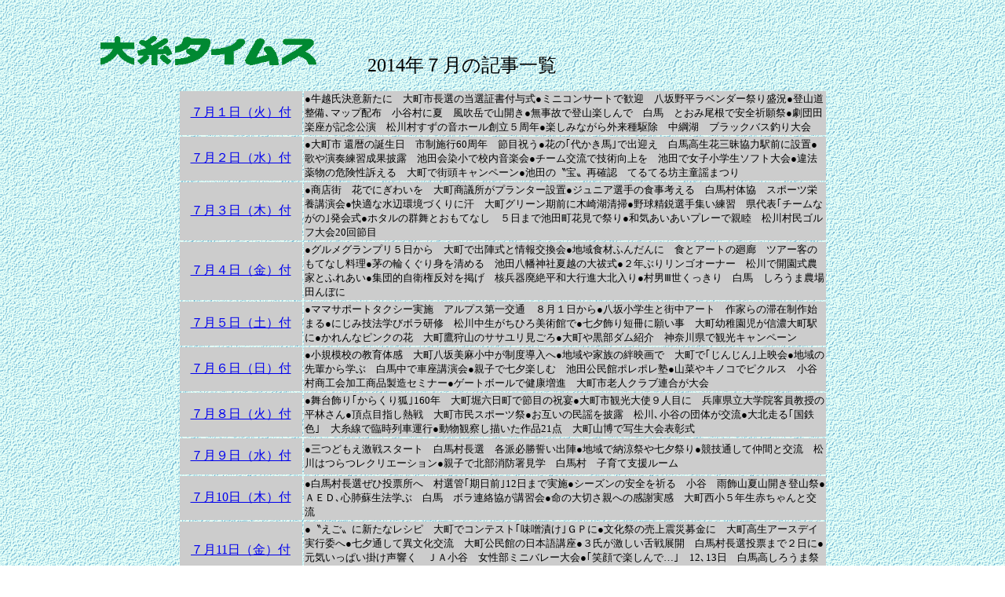

--- FILE ---
content_type: text/html
request_url: http://ohitotimes.co.jp/2014/201407/shimen1407itiran.html
body_size: 15952
content:
<!DOCTYPE HTML PUBLIC "-//W3C//DTD HTML 4.01 Transitional//EN">
<HTML>
<HEAD>
<META name="GENERATOR" content="IBM WebSphere Studio Homepage Builder Version 11.0.2.1 for Windows">
<META http-equiv="Content-Type" content="text/html; charset=Shift_JIS">
<META http-equiv="Content-Style-Type" content="text/css">
<TITLE>2014年７月の記事一覧</TITLE>
</HEAD>
<BODY background="wallpprb.gif">
<P><BR>
<BR>
<BR>
<BR>
<BR>
</P>
<DIV style="top : 46px;left : 128px;
  position : absolute;
  z-index : 3;
" id="Layer1"><A href="http://www.ohitotimes.co.jp/"><IMG src="ohitologo.gif" width="275" height="37" border="0"></A></DIV>
<DIV style="top : 51px;left : 468px;
  position : absolute;
  z-index : 1;
  width : 393px;
  height : 28px;
" id="Layer2">
<P><FONT size="+2">2014年７月の記事一覧</FONT></P>
</DIV>
<DIV align="center">
<TABLE border="0" width="827" height="1345">
  <TBODY>
    <TR>
      <TD bgcolor="#cccccc" align="center" width="154" height="46"><A href="shimen140701.html">７月１日（火）付</A></TD>
      <TD bgcolor="#cccccc" width="663" height="46"><FONT size="-1">●牛越氏決意新たに　大町市長選の当選証書付与式●ミニコンサートで歓迎　八坂野平ラベンダー祭り盛況●登山道整備､マップ配布　小谷村に夏　風吹岳で山開き●無事故で登山楽しんで　白馬　とおみ尾根で安全祈願祭●劇団田楽座が記念公演　松川村すずの音ホール創立５周年●楽しみながら外来種駆除　中綱湖　ブラックバス釣り大会</FONT></TD>
    </TR>
    <TR>
      <TD bgcolor="#cccccc" align="center" width="154" height="46"><A href="shimen140702.html">７月２日（水）付</A></TD>
      <TD bgcolor="#cccccc" width="663" height="46"><FONT size="-1">●大町市 還暦の誕生日　市制施行60周年　節目祝う●花の｢代かき馬｣で出迎え　白馬高生花三昧協力駅前に設置●歌や演奏練習成果披露　池田会染小で校内音楽会●チーム交流で技術向上を　池田で女子小学生ソフト大会●違法薬物の危険性訴える　大町で街頭キャンペーン●池田の〝宝〟再確認　てるてる坊主童謡まつり</FONT></TD>
    </TR>
    <TR>
      <TD bgcolor="#cccccc" align="center" width="154" height="46"><A href="shimen140703.html">７月３日（木）付</A></TD>
      <TD bgcolor="#cccccc" width="663" height="46"><FONT size="-1">●商店街　花でにぎわいを　大町商議所がプランター設置●ジュニア選手の食事考える　白馬村体協　スポーツ栄養講演会●快適な水辺環境づくりに汗　大町グリーン期前に木崎湖清掃●野球精鋭選手集い練習　県代表｢チームながの｣発会式●ホタルの群舞とおもてなし　５日まで池田町花見で祭り●和気あいあいプレーで親睦　松川村民ゴルフ大会20回節目</FONT></TD>
    </TR>
    <TR>
      <TD bgcolor="#cccccc" align="center" width="154" height="46"><A href="shimen140704.html">７月４日（金）付</A></TD>
      <TD bgcolor="#cccccc" width="663" height="46"><FONT size="-1">●グルメグランプリ５日から　大町で出陣式と情報交換会●地域食材ふんだんに　食とアートの廻廊　ツアー客のもてなし料理●茅の輪くぐり身を清める　池田八幡神社夏越の大祓式●２年ぶりリンゴオーナー　松川で開園式農家とふれあい●集団的自衛権反対を掲げ　核兵器廃絶平和大行進大北入り●村男Ⅲ世くっきり　白馬　しろうま農場田んぼに</FONT></TD>
    </TR>
    <TR>
      <TD bgcolor="#cccccc" align="center" width="154" height="46"><A href="shimen140705.html">７月５日（土）付</A></TD>
      <TD bgcolor="#cccccc" width="663" height="46"><FONT size="-1">●ママサポートタクシー実施　アルプス第一交通　８月１日から●八坂小学生と街中アート　作家らの滞在制作始まる●にじみ技法学びボラ研修　松川中生がちひろ美術館で●七夕飾り短冊に願い事　大町幼稚園児が信濃大町駅に●かれんなピンクの花　大町鷹狩山のササユリ見ごろ●大町や黒部ダム紹介　神奈川県で観光キャンペーン</FONT></TD>
    </TR>
    <TR>
      <TD bgcolor="#cccccc" align="center" width="154" height="46"><A href="shimen140706.html">７月６日（日）付</A></TD>
      <TD bgcolor="#cccccc" width="663" height="46"><FONT size="-1">●小規模校の教育体感　大町八坂美麻小中が制度導入へ●地域や家族の絆映画で　大町で｢じんじん｣上映会●地域の先輩から学ぶ　白馬中で車座講演会●親子で七夕楽しむ　池田公民館ポレポレ塾●山菜やキノコでピクルス　小谷村商工会加工商品製造セミナー●ゲートボールで健康増進　大町市老人クラブ連合が大会</FONT></TD>
    </TR>
    <TR>
      <TD bgcolor="#cccccc" align="center" width="154" height="46"><A href="shimen140708.html">７月８日（火）付</A></TD>
      <TD bgcolor="#cccccc" width="663" height="46"><FONT size="-1">●舞台飾り｢からくり狐｣160年　大町堀六日町で節目の祝宴●大町市観光大使９人目に　兵庫県立大学院客員教授の平林さん●頂点目指し熱戦　大町市民スポーツ祭●お互いの民謡を披露　松川､小谷の団体が交流●大北走る｢国鉄色｣　大糸線で臨時列車運行●動物観察し描いた作品21点　大町山博で写生大会表彰式</FONT></TD>
    </TR>
    <TR>
      <TD bgcolor="#cccccc" align="center" width="154" height="46"><A href="shimen140709.html">７月９日（水）付</A></TD>
      <TD bgcolor="#cccccc" width="663" height="46"><FONT size="-1">●三つどもえ激戦スタート　白馬村長選　各派必勝誓い出陣●地域で納涼祭や七夕祭り●競技通して仲間と交流　松川はつらつレクリエーション●親子で北部消防署見学　白馬村　子育て支援ルーム</FONT></TD>
    </TR>
    <TR>
      <TD bgcolor="#cccccc" align="center" width="154" height="46"><A href="shimen140710.html">７月10日（木）付</A></TD>
      <TD bgcolor="#cccccc" width="663" height="46"><FONT size="-1">●白馬村長選ぜひ投票所へ　村選管｢期日前｣12日まで実施●シーズンの安全を祈る　小谷　雨飾山夏山開き登山祭●ＡＥＤ､心肺蘇生法学ぶ　白馬　ボラ連絡協が講習会●命の大切さ親への感謝実感　大町西小５年生赤ちゃんと交流</FONT></TD>
    </TR>
    <TR>
      <TD bgcolor="#cccccc" align="center" width="154" height="46"><A href="shimen140711.html">７月11日（金）付</A></TD>
      <TD bgcolor="#cccccc" width="663" height="46"><FONT size="-1">●〝えご〟に新たなレシピ　大町でコンテスト｢味噌漬け｣ＧＰに●文化祭の売上震災募金に　大町高生アースデイ実行委へ●七夕通して異文化交流　大町公民館の日本語講座●３氏が激しい舌戦展開　白馬村長選投票まで２日に●元気いっぱい掛け声響く　ＪＡ小谷　女性部ミニバレー大会●｢笑顔で楽しんで…｣　12､13日　白馬高しろうま祭一般公開</FONT></TD>
    </TR>
    <TR>
      <TD bgcolor="#cccccc" align="center" width="154" height="46"><A href="shimen140712.html">７月12日（土）付</A></TD>
      <TD bgcolor="#cccccc" width="663" height="46"><FONT size="-1">●大町北小で｢夢の教室｣　ライフセーバー飯沼さん講師に●ネイチャーラベルを設置　白馬　八方尾根自然環境保全協がボラ●人気の手作り製品　池田　安曇養護で校外販売●｢かたせ｣で心感じる作品展　池田出身　イラストレーターｙｕｋａさん●室内楽身近に楽しむ　白馬のペンションでコンサート</FONT></TD>
    </TR>
    <TR>
      <TD bgcolor="#cccccc" align="center" width="154" height="46"><A href="shimen140713.html">７月13日（日）付</A></TD>
      <TD bgcolor="#cccccc" width="663" height="46"><FONT size="-1">●田んぼで自然と戯れる　大町ＪＣどろんこドッジ●本社主催　市民のための健康講座　中谷氏講演｢老健とは｣●村内25か所の庭園を紹介　白馬花物語ガイドマップ完成●保育園プールで水遊び　大町市常盤　ともだち広場●夏野菜たっぷりメニュー　松川村公民館
      伝えたい料理教室●池田クラフトパーク 健康づくりの拠点へ　ジョッギングコースを設定</FONT></TD>
    </TR>
    <TR>
      <TD bgcolor="#cccccc" align="center" width="154" height="46"><A href="shimen140714.html">７月14日（月）付</A></TD>
      <TD bgcolor="#cccccc" width="663" height="46"><FONT size="-1">●下川氏僅差３票初当選　新しい風｢明るく元気な村を｣●避難所運営ゲーム体験　大町平地区の日赤講習会●美しい村で観光客出迎え　白馬の有志美化ボランティア●田んぼで自然と触れ合う　池田のゲストハウス親子観察会●｢逸見文庫｣本を手にして　池田町高瀬中図書館に設置●住民育てたホタル最盛期　大町市常盤高瀬川河川敷で観賞会</FONT></TD>
    </TR>
    <TR>
      <TD bgcolor="#cccccc" align="center" width="154" height="46"><A href="shimen140715.html">７月15日（火）付</A></TD>
      <TD bgcolor="#cccccc" width="663" height="46"><FONT size="-1">●市民の夢実現する市政を　大町市長　牛越氏が３期目初登庁●｢オール白馬で村づくり｣　村長初当選下川氏　一夜明け抱負●本格的な夏山シーズン到来　小谷　雨飾山高原安全祈願祭●真夏の夜にビアガーデン　池田｢世界のビール祭｣にぎわう●大町市平特養カトレヤで納涼祭　利用者と家族夏の夜楽しむ●白馬Alps花三昧　岩岳ゆり園オープン　色とりどりの花咲き誇る</FONT></TD>
    </TR>
    <TR>
      <TD bgcolor="#cccccc" align="center" width="154" height="46"><A href="shimen140716.html">７月16日（水）付</A></TD>
      <TD bgcolor="#cccccc" width="663" height="46"><FONT size="-1">●街中アート｢花の川｣　信濃大町食とアートの廻廊　共同作業所とワークショップ●伝統のゲームで交流　大町北ア囲碁･将棋大会●ルーカン紹介関心さらに　松川役場庁舎に展示コーナー●存続向け魅力アピール　白馬高で｢しろうま祭｣●登山の安全と利便性向上　白馬八方池に至る木道新設●地域住民と外来種駆除　北安中部漁協農具川でバス釣り大会</FONT></TD>
    </TR>
    <TR>
      <TD bgcolor="#cccccc" align="center" width="154" height="46"><A href="shimen140717.html">７月17日（木）付</A></TD>
      <TD bgcolor="#cccccc" width="663" height="46"><FONT size="-1">●ヤギ放牧で荒廃農地解消　大町市の若手職員有志団体●保育園児との交流深める　小谷中３年生が校外学習●登山道草刈りトレーニング　大町高山岳部が鍬ノ峰整備●地元の名人､達人から学ぶ　小谷小で体験総合学習●松川作業所でかき氷振る舞い　大町まちなかウオーキングの会●生き物探し農業に触れる　大町　コープながのが｢田んぼの学校｣</FONT></TD>
    </TR>
    <TR>
      <TD bgcolor="#cccccc" align="center" width="154" height="46"><A href="shimen140718.html">７月18日（金）付</A></TD>
      <TD bgcolor="#cccccc" width="663" height="46"><FONT size="-1">●北ア山麓ブランド　自慢の一品アピール　大手バイヤーに商品提案●山岳観光の底上げに期待　「好日山荘｣白馬駅前にオープン●健康や地域発展誓い合う　大町で老人クラブ大会●遊びで英語に触れる　大町子育て支援センター講座●14委員会が趣向凝らす　松川小で児童会祭り</FONT></TD>
    </TR>
    <TR>
      <TD bgcolor="#cccccc" align="center" width="154" height="46"><A href="shimen140719.html">７月19日（土）付</A></TD>
      <TD bgcolor="#cccccc" width="663" height="46"><FONT size="-1">●はじける笑顔と感動を　19日から公開　大町北高校で白樺祭●特産品のネット販売学ぶ　白馬高校生と関係者が勉強会●山背景にアジサイ映える　白馬　三日市場と堀之内で見ごろ●｢逸見文庫｣124冊お披露目　池田の会染小全校集会で●美麻の難関コースで熱戦　大町　学生ロードレース大会●地域に開かれた施設に　池田松川
      学校給食センター見学･試食会</FONT></TD>
    </TR>
    <TR>
      <TD bgcolor="#cccccc" align="center" width="154" height="46"><A href="shimen140720.html">７月20日（日）付</A></TD>
      <TD bgcolor="#cccccc" width="663" height="46"><FONT size="-1">●世界の名峰絵画ずらり　山博　「日本山岳画協会　大町展｣●長野冬季五輪 後世に　白馬　施設オープン記念し内覧会●力束ねて地域の絆　小谷で綱引き大会●事業所研修で地域と交流　池工３年生デュアルシステム●常盤下一でかかし設置　交通安全やまびこ運動始まる●夏山安全登山呼びかけ　県遭対協がカード作製</FONT></TD>
    </TR>
    <TR>
      <TD bgcolor="#cccccc" align="center" width="154" height="46"><A href="shimen140722.html">７月22日（火）付</A></TD>
      <TD bgcolor="#cccccc" width="663" height="46"><FONT size="-1">●｢海の日｣山国でも水遊び　木崎湖ＰＯＷ　ＷＯＷ　リニューアルイベント盛況●ホタル舞い飛ぶ川に　小谷小４年　塩の道公園の水路整備●稽古の成果披露　池田で伝統の三道大会●見学会や土石流模擬体験　大町ダム　高瀬渓谷フェスティバル●遭難事故防止呼びかけ　大北各地で登山相談所開設　｢信州山の日｣で盛り上がり●東京ソラマチでＰＲ　大町市が観光キャンペーン</FONT></TD>
    </TR>
    <TR>
      <TD bgcolor="#cccccc" align="center" width="154" height="46"><A href="shimen140723.html">７月23日（水）付</A></TD>
      <TD bgcolor="#cccccc" width="663" height="46"><FONT size="-1">●梅雨明け夏シーズン到来　大町平西原のハス田見ごろに●ドライバーに安全呼びかけ　大町安協平支部夏の運動あわせ●将来は地元で事業主に　県商工会女性部　小谷でこども経営塾●祭りムードお囃子披露　大町高見町の子どもたち●地熱発電の先進地事例学ぶ　大町地域の関係者ら北海道視察</FONT></TD>
    </TR>
    <TR>
      <TD bgcolor="#cccccc" align="center" width="154" height="46"><A href="shimen140724.html">７月24日（木）付</A></TD>
      <TD bgcolor="#cccccc" width="663" height="46"><FONT size="-1">●〝水〟のスイーツで歓迎　８月１日から恋するおおまち第３弾●小谷村有志チームが健闘　姉妹都市　千葉県白子町で川イカダ大会●南木曽町へ義援金を　美しい村連合｢仲間｣支援●異国滞在を振り返る　美麻小中　メンドシーノ報告会●大峰山地の謎を探る　大町山博トレッキングツアー●農業用水路で水遊び楽しむ　大町｢わっぱらんど｣夏祭り</FONT></TD>
    </TR>
    <TR>
      <TD bgcolor="#cccccc" align="center" width="154" height="46"><A href="shimen140725.html">７月25日（金）付</A></TD>
      <TD bgcolor="#cccccc" width="663" height="46"><FONT size="-1">●鉄拳パラパラマンガ展示　大町市制60周年で招致●中学生記者が奮闘　高瀬中　大北地域で職場体験●かさ地蔵のさい銭地域福祉に　白馬町活性化委が白嶺に寄付●力強いエンジン音響く　白馬47で発動機運転会●注意喚起力高めよう　池田町防犯組合女性部　そろいのベスト完成●安全運転呼びかけ　松川道の駅で交通指導所</FONT></TD>
    </TR>
    <TR>
      <TD bgcolor="#cccccc" align="center" width="154" height="46"><A href="shimen140726.html">７月26日（土）付</A></TD>
      <TD bgcolor="#cccccc" width="663" height="46"><FONT size="-1">●〝囲碁のまち〟から全国へ　大町で初西小３年の北澤君●夏休みに胸膨らませ　大北の小中校終業式ピーク●松本ー小谷間　北アへ無料送迎バス運行　三市村観光連絡会　特急運休で観光客の足確保●音楽やダンス楽しむ　松川　夕涼みコンサート●相道寺焼が新たな試み　池田　滞在型の体験施設が完成●交通ルール呼びかけ　大町　やまびこ運動で指導所開設</FONT></TD>
    </TR>
    <TR>
      <TD bgcolor="#cccccc" align="center" width="154" height="46"><A href="shimen140727.html">７月27日（日）付</A></TD>
      <TD bgcolor="#cccccc" width="663" height="46"><FONT size="-1">●漆と金箔よみがえる　県宝の大黒町舞台補修　若一王子神社例祭始まる●かご作りなど催し多彩　小谷で白馬乗鞍ホタル祭り●祭り前夜盛り上げる　大町市高見町　まつりばやしの夕べ●危険箇所看板設置を支援　高瀬ＬＣ　会染小ＰＴＡに寄付●ジャガイモほったよ　松川の北保育園年長児●労災多発警報を発令　大町労基署　安全強化呼びかけ</FONT></TD>
    </TR>
    <TR>
      <TD bgcolor="#cccccc" align="center" width="154" height="46"><A href="shimen140729.html">７月29日（火）付</A></TD>
      <TD bgcolor="#cccccc" width="663" height="46"><FONT size="-1">●大勢の来場者でにぎわう　小谷　信州山の日に真夏の雪まつり●30回節目の夏祭り絆深める　｢池田あっぱれ｣盛大に●力合わせた舞台披露　松川すずの音ホール５周年で●地域守る防災力競う　大町で県消防大会大北から３チーム●新人寄席で小噺披露　大町市　平公民館の落語教室●子ども流鏑馬神事に歓声　大町　若一王子神社例大祭にぎやかに</FONT></TD>
    </TR>
    <TR>
      <TD bgcolor="#cccccc" align="center" width="154" height="46"><A href="shimen140730.html">７月30日（水）付</A></TD>
      <TD bgcolor="#cccccc" width="663" height="46"><FONT size="-1">●白馬初エコカーの祭典９月に　ＥＶラリー参加台数ギネス挑戦●実践で防災知識学ぶ　白馬社協子　ども向け福祉講座●初企画シニア男性コンテストも　８月２日に松川ふるさと祭り●家族連れなどにぎわう　池田小ＰＴＡバザー●子どもが描いたうちわ絵　大町市の横川商店
      店内に100点●親子の楽しい思い出づくり　小谷保育園で夏祭り</FONT></TD>
    </TR>
    <TR>
      <TD bgcolor="#cccccc" align="center" width="154" height="46"><A href="shimen140731.html">７月31日（木）付</A></TD>
      <TD bgcolor="#cccccc" width="663" height="46"><FONT size="-1">●40周年流鏑馬太鼓に支援金　大糸タイムス友の会総会●｢山国｣の行事楽しみ交流　池田町と横浜市磯子区の児童●アレチウリ根絶作業に汗　池田　関係者らが合同駆除●ウオークラリーで地域知る　松川板取地区の納涼祭で●中庭で｢流しおざんざ｣　大町のちょうじや初催し●小学生ドッジボール熱戦　大町常盤子ども球技大会</FONT></TD>
    </TR>
  </TBODY>
</TABLE>
<BR>
<BR>
<BR>
<BR>
<BR>
<BR>
　　<FONT size="-1"><A href="http://www.ohitotimes.co.jp/"><FONT size="-1">トップページ</FONT></A>　　　 <A href="../../shimenkakoitiran/shimen2014itiran.html">過去の記事一覧へ</A></FONT>　　　　　<FONT size="-2">●当サイト木掲載の記事・画像の無断転載を禁じます。すべての著作権は大糸タイムス社に帰属します。<BR>
　　　　　　　　　　　　　　　　　　　　　　　　　　　　　　　　　　　　　　　　　　Copyright(C)2007-2017 OHITO TIMES
Co., Ltd. All Rights Reserved.</FONT><BR>
</DIV>
</BODY>
</HTML>